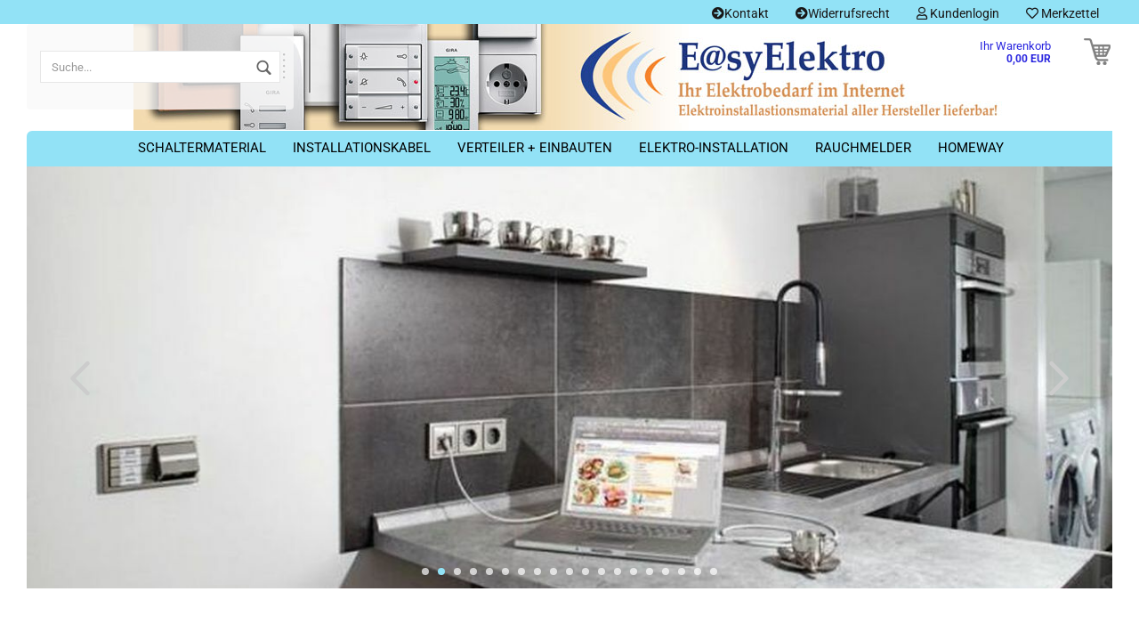

--- FILE ---
content_type: text/html; charset=utf-8
request_url: https://muv.easyelektro.de/
body_size: 10276
content:



	<!DOCTYPE html>
	<html xmlns="http://www.w3.org/1999/xhtml" dir="ltr" lang="de">
		
			<head>
				
						
					<!--
			
					=========================================================
					Shopsoftware by Gambio GmbH (c) 2005-2020 [www.gambio.de]
					=========================================================
			
					Gambio GmbH offers you highly scalable E-Commerce-Solutions and Services.
					The Shopsoftware is redistributable under the GNU General Public License (Version 2) [http://www.gnu.org/licenses/gpl-2.0.html].
					based on: E-Commerce Engine Copyright (c) 2006 xt:Commerce, created by Mario Zanier & Guido Winger and licensed under GNU/GPL.
					Information and contribution at http://www.xt-commerce.com
			
					=========================================================
					Please visit our website: www.gambio.de
					=========================================================
			
					-->
				

                

	

                    
                
	
				
					<meta name="viewport" content="width=device-width, initial-scale=1, minimum-scale=1.0, maximum-scale=1.0, user-scalable=no" />
				
	
				
					<meta http-equiv="Content-Type" content="text/html; charset=utf-8" />
		<meta name="language" content="de" />
		<meta name="google-site-verification" content="&lt;meta name=&quot;google-site-verification&quot; content=&quot;o_5ynb8d_KFznsOqvKF92YIN1OwY2pga0YlEu4N6584&quot; /&gt;" />
		<title>Easyelektro - Easyelektro</title>
		<meta name="keywords" content="keywords,kommagetrennt" />

				

								
									

				
					<base href="https://muv.easyelektro.de/" />
				
	
				
											
							<link rel="shortcut icon" href="https://muv.easyelektro.de/images/logos/favicon.ico" type="image/x-icon" />
						
									
	
				
									
	
				
											
							<link id="main-css" type="text/css" rel="stylesheet" href="templates/Honeygrid/main.min.css?bust=1768898980" />
						
									
	
				
					<meta name="robots" content="index,follow" />
		<link rel="canonical" href="https://muv.easyelektro.de/" />
		<meta property="og:url" content="https://muv.easyelektro.de/">
		<script src="https://cdn.gambiohub.com/sdk/1.2.0/dist/bundle.js"></script><script>var payPalText = {"ecsNote":"Bitte w\u00e4hlen Sie ihre gew\u00fcnschte PayPal-Zahlungsweise.","paypalUnavailable":"PayPal steht f\u00fcr diese Transaktion im Moment nicht zur Verf\u00fcgung.","errorContinue":"weiter","continueToPayPal":"Weiter mit","errorCheckData":"Es ist ein Fehler aufgetreten. Bitte \u00fcberpr\u00fcfen Sie Ihre Eingaben."};var payPalButtonSettings = {"env":"live","commit":false,"style":{"label":"checkout","shape":"rect","color":"gold","layout":"vertical","tagline":false},"locale":"","fundingCardAllowed":true,"fundingELVAllowed":true,"fundingCreditAllowed":false,"createPaymentUrl":"https:\/\/muv.easyelektro.de\/shop.php?do=PayPalHub\/CreatePayment&initiator=ecs","authorizedPaymentUrl":"https:\/\/muv.easyelektro.de\/shop.php?do=PayPalHub\/AuthorizedPayment&initiator=ecs","checkoutUrl":"https:\/\/muv.easyelektro.de\/shop.php?do=PayPalHub\/RedirectGuest","useVault":false,"jssrc":"https:\/\/www.paypal.com\/sdk\/js?client-id=AVEjCpwSc-e9jOY8dHKoTUckaKtPo0shiwe_T2rKtxp30K4TYGRopYjsUS6Qmkj6bILd7Nt72pbMWCXe&commit=false&intent=capture&components=buttons%2Cmarks%2Cmessages%2Cfunding-eligibility%2Cgooglepay%2Capplepay%2Ccard-fields&integration-date=2021-11-25&enable-funding=paylater&merchant-id=SAEZMQ9XQA7BG&currency=EUR","partnerAttributionId":"GambioGmbH_Cart_Hub_PPXO","createOrderUrl":"https:\/\/muv.easyelektro.de\/shop.php?do=PayPalHub\/CreateOrder&initiator=ecs","getOrderUrl":"https:\/\/muv.easyelektro.de\/shop.php?do=PayPalHub\/GetOrder","approvedOrderUrl":"https:\/\/muv.easyelektro.de\/shop.php?do=PayPalHub\/ApprovedOrder&initiator=ecs","paymentApproved":false,"developmentMode":false,"cartAmount":0};var jsShoppingCart = {"languageCode":"de","verifySca":"https:\/\/muv.easyelektro.de\/shop.php?do=PayPalHub\/VerifySca","totalAmount":"0.00","currency":"EUR","env":"live","commit":false,"style":{"label":"checkout","shape":"rect","color":"gold","layout":"vertical","tagline":false},"locale":"","fundingCardAllowed":true,"fundingELVAllowed":true,"fundingCreditAllowed":false,"createPaymentUrl":"https:\/\/muv.easyelektro.de\/shop.php?do=PayPalHub\/CreatePayment&initiator=ecs","authorizedPaymentUrl":"https:\/\/muv.easyelektro.de\/shop.php?do=PayPalHub\/AuthorizedPayment&initiator=ecs","checkoutUrl":"https:\/\/muv.easyelektro.de\/shop.php?do=PayPalHub\/RedirectGuest","useVault":false,"jssrc":"https:\/\/www.paypal.com\/sdk\/js?client-id=AVEjCpwSc-e9jOY8dHKoTUckaKtPo0shiwe_T2rKtxp30K4TYGRopYjsUS6Qmkj6bILd7Nt72pbMWCXe&commit=false&intent=capture&components=buttons%2Cmarks%2Cmessages%2Cfunding-eligibility%2Cgooglepay%2Capplepay%2Ccard-fields&integration-date=2021-11-25&enable-funding=paylater&merchant-id=SAEZMQ9XQA7BG&currency=EUR","partnerAttributionId":"GambioGmbH_Cart_Hub_PPXO","createOrderUrl":"https:\/\/muv.easyelektro.de\/shop.php?do=PayPalHub\/CreateOrder&initiator=ecs","getOrderUrl":"https:\/\/muv.easyelektro.de\/shop.php?do=PayPalHub\/GetOrder","approvedOrderUrl":"https:\/\/muv.easyelektro.de\/shop.php?do=PayPalHub\/ApprovedOrder&initiator=ecs","paymentApproved":false,"developmentMode":false,"cartAmount":0};var payPalBannerSettings = {};</script><script id="paypalconsent" type="application/json">{"purpose_id":null}</script><script src="GXModules/Gambio/Hub/Shop/Javascript/PayPalLoader-bust_1761228210.js" async></script><link rel="stylesheet" href="https://cdn.gambiohub.com/sdk/1.2.0/dist/css/gambio_hub.css">
				
	
				
									
				
				
									
			
			</head>
		
		
			<body class="page-index page-index-type-gm_boosted_category"
				  data-gambio-namespace="https://muv.easyelektro.de/templates/Honeygrid/assets/javascript/engine"
				  data-jse-namespace="https://muv.easyelektro.de/JSEngine/build"
				  data-gambio-controller="initialize"
				  data-gambio-widget="input_number responsive_image_loader transitions header image_maps modal history dropdown core_workarounds anchor"
				  data-input_number-separator=","
					>
		
				
					
				
		




	


	
	
<!--<div id ="styleswitcher">
	<div id="inset">
		<div id="coloroptions">
			<ul>
			<li class="day"><a title="Tag" href="#" onclick="setActiveStyleSheet('day'); return false;">Day</a></li>
			<li class="night"><a title="Nachts" href="#" onclick="setActiveStyleSheet('night'); return false;">night</a></li>
			</ul>
		</div>
	</div>
</div>-->

		<div id="outer-wrapper" >
			
				<header id="header" class="navbar">
					
					
																													
																
						





	<div id="topbar-container">
								
		
					
		
		
			<div class="navbar-topbar">
				
					<nav data-gambio-widget="menu link_crypter" data-menu-switch-element-position="false" data-menu-events='{"desktop": ["click"], "mobile": ["click"]}' data-menu-ignore-class="dropdown-menu">
						<ul class="nav navbar-nav navbar-right">

															
									<li class="navbar-topbar-item hidden-xs">
										<a title="Kontakt" href="https://muv.easyelektro.de/info/mein-kontakt.html"
																							target="_top"
												><span class="fa fa-arrow-circle-right visble-xs-block"></span>Kontakt</a>
									</li>
								
															
									<li class="navbar-topbar-item hidden-xs">
										<a title="Widerrufsrecht" href="https://muv.easyelektro.de/info/Widerrufsrecht-und-Widerrufsformular.html"
																							target="_top"
												><span class="fa fa-arrow-circle-right visble-xs-block"></span>Widerrufsrecht</a>
									</li>
								
														
							
															
							
							
															
							
							
															

							
															

							
															

														
							
																	
										<li class="dropdown navbar-topbar-item first">
											<a title="Anmeldung" href="/#" class="dropdown-toggle" data-toggle-hover="dropdown"><span class="fa fa-user-o"></span>&nbsp;Kundenlogin</a>
											




	<ul class="dropdown-menu dropdown-menu-login arrow-top">
		
			<li class="arrow"></li>
		
		
		
			<li class="dropdown-header hidden-xs">Kundenlogin</li>
		
		
		
			<li>
				<form action="https://muv.easyelektro.de/login.php?action=process" method="post" class="form-horizontal">
					<input type="hidden" name="return_url" value="https://muv.easyelektro.de/">
					<input type="hidden" name="return_url_hash" value="c8ffbd2613258a068c105ef7b078e8007a627ebfe4b0b64743812bd46d0f0ecf">
					
						<div class="form-group">
							<input autocomplete="username" type="email" id="box-login-dropdown-login-username" class="form-control" placeholder="E-Mail" name="email_address" />
						</div>
					
					
						<div class="form-group">
							<input autocomplete="current-password" type="password" id="box-login-dropdown-login-password" class="form-control" placeholder="Passwort" name="password" />
						</div>
					
					
						<div class="dropdown-footer row">
							
	
								
									<input type="submit" class="btn btn-primary btn-block" value="Anmelden" />
								
								<ul>
									
										<li>
											<a title="Konto erstellen" href="https://muv.easyelektro.de/shop.php?do=CreateRegistree">
												Konto erstellen
											</a>
										</li>
									
									
										<li>
											<a title="Passwort vergessen?" href="https://muv.easyelektro.de/password_double_opt.php">
												Passwort vergessen?
											</a>
										</li>
									
								</ul>
							
	

	
						</div>
					
				</form>
			</li>
		
	</ul>


										</li>
									
															

							
																	
										<li class="navbar-topbar-item">
											<a href="https://muv.easyelektro.de/wish_list.php" title="Merkzettel anzeigen"><span class="fa fa-heart-o"></span>&nbsp;Merkzettel</a>
										</li>
									
															

															
									<li class="navbar-topbar-item visible-xs">
										<a title="Kontakt" href="https://muv.easyelektro.de/info/mein-kontakt.html"
																							target="_top"
												><span class="fa fa-arrow-circle-right"></span>&nbsp;Kontakt</a>
									</li>
								
															
									<li class="navbar-topbar-item visible-xs">
										<a title="Widerrufsrecht" href="https://muv.easyelektro.de/info/Widerrufsrecht-und-Widerrufsformular.html"
																							target="_top"
												><span class="fa fa-arrow-circle-right"></span>&nbsp;Widerrufsrecht</a>
									</li>
								
							
						</ul>
					</nav>
				
			</div>
		
	</div>


					
			
					
						<div class="inside">
				
							<div class="row">
					
								
																																									
									<div class="navbar-header" data-gambio-widget="mobile_menu">
																				
											
	
	
			
	
		<button type="button" class="navbar-toggle" data-mobile_menu-target="#categories .navbar-collapse"
		        data-mobile_menu-body-class="categories-open" data-mobile_menu-toggle-content-visibility>
			<i class="gm-menu"></i>
		</button>
	
	
	
		<button type="button" class="navbar-toggle cart-icon" data-mobile_menu-location="shopping_cart.php">
			<i class="gm-cart-basket"></i>
			<span class="cart-products-count hidden">
				0
			</span>
		</button>
	
	
			
			<button type="button" class="navbar-toggle" data-mobile_menu-target=".navbar-search" data-mobile_menu-body-class="search-open"
					data-mobile_menu-toggle-content-visibility>
				<i class="gm-search"></i>
			</button>
		
	
										
									</div>
								
								
								
																			






	<div class="navbar-search collapse">
		
		
						<p class="navbar-search-header dropdown-header">Suche</p>
		
		
		
			<form action="advanced_search_result.php" method="get" data-gambio-widget="live_search">
		
				<div class="navbar-search-input-group input-group">
					<div class="navbar-search-input-group-btn input-group-btn custom-dropdown" data-dropdown-trigger-change="false" data-dropdown-trigger-no-change="false">
						
						
							<button type="button" class="btn btn-default dropdown-toggle" data-toggle="dropdown" aria-haspopup="true" aria-expanded="false">
								<span class="dropdown-name">Alle</span> <span class="caret"></span>
							</button>
						
						
						
															
									<ul class="dropdown-menu">
																				
												<li><a href="#" data-rel="0">Alle</a></li>
											
																							
													<li><a href="#" data-rel="22">Schaltermaterial</a></li>
												
																							
													<li><a href="#" data-rel="2">Installationskabel</a></li>
												
																							
													<li><a href="#" data-rel="5">Verteiler + Einbauten</a></li>
												
																							
													<li><a href="#" data-rel="6">Elektro-Installation</a></li>
												
																							
													<li><a href="#" data-rel="43">Rauchmelder</a></li>
												
																							
													<li><a href="#" data-rel="34">Homeway</a></li>
												
																														</ul>
								
													
						
						
															
									<select name="categories_id">
										<option value="0">Alle</option>
																																	
													<option value="22">Schaltermaterial</option>
												
																							
													<option value="2">Installationskabel</option>
												
																							
													<option value="5">Verteiler + Einbauten</option>
												
																							
													<option value="6">Elektro-Installation</option>
												
																							
													<option value="43">Rauchmelder</option>
												
																							
													<option value="34">Homeway</option>
												
																														</select>
								
													
						
					</div>

					
					<button type="submit" class="gm-search form-control-feedback"></button>
					

					<input type="text" name="keywords" placeholder="Suche..." class="form-control search-input" autocomplete="off" />
					
				</div>
		
				
									<input type="hidden" value="1" name="inc_subcat" />
								
				
					<div class="navbar-search-footer visible-xs-block">
						
							<button class="btn btn-primary btn-block" type="submit">
								Suche...
							</button>
						
						
							<a href="advanced_search.php" class="btn btn-default btn-block" title="Erweiterte Suche">
								Erweiterte Suche
							</a>
						
					</div>
				
				
				<div class="search-result-container"></div>
		
			</form>
		
	</div>


																	
							
								
																	
							
								
																			
																						


	<nav id="cart-container" class="navbar-cart" data-gambio-widget="menu cart_dropdown" data-menu-switch-element-position="false">
		
			<ul class="cart-container-inner">
				
					<li>
						<a href="https://muv.easyelektro.de/shopping_cart.php" class="dropdown-toggle">
							
								<i class="gm-cart-basket"></i>
								<span class="cart">
									Ihr Warenkorb<br />
									<span class="products">
										0,00 EUR
									</span>
								</span>
							
							
																	<span class="cart-products-count hidden">
										
									</span>
															
						</a>
						
						



	<ul class="dropdown-menu arrow-top cart-dropdown cart-empty">
		
			<li class="arrow"></li>
		
	
		
					
	
		
			<li class="cart-dropdown-inside">
		
				
									
				
									
						<div class="cart-empty">
							Sie haben noch keine Artikel in Ihrem Warenkorb.
						</div>
					
								
			</li>
		
	</ul>

					</li>
				
			</ul>
		
	</nav>

										
																	
				
							</div>
							
						</div>
					
			
					
					
					



					
						<noscript>
							<div class="alert alert-danger noscript-notice">
								JavaScript ist in Ihrem Browser deaktiviert. Aktivieren Sie JavaScript, um alle Funktionen des Shops nutzen und alle Inhalte sehen zu können.
							</div>
						</noscript>
					
					
					
													
																


	<div id="categories">
		<div class="navbar-collapse collapse">
			
				<nav class="navbar-default navbar-categories" data-gambio-widget="menu">
					
						<ul class="level-1 nav navbar-nav">
							 
															
									<li class="dropdown level-1-child" data-id="22">
										
											<a class="dropdown-toggle" href="https://muv.easyelektro.de/schaltermaterial-45/" title="Schaltermaterial">
												
													Schaltermaterial
												
																							</a>
										
										
										
																							
													<ul data-level="2" class="level-2 dropdown-menu dropdown-menu-child">
														
															<li class="enter-category hidden-sm hidden-md hidden-lg show-more">
																
																	<a class="dropdown-toggle" href="https://muv.easyelektro.de/schaltermaterial-45/" title="Schaltermaterial">
																		
																			Schaltermaterial anzeigen
																		
																	</a>
																
															</li>
														
														
																																																																																																																																																																																																																																																																																																																																																																																																			
																													
																															
																	<li class="level-2-child">
																		<a href="https://muv.easyelektro.de/schaltermaterial-45/category-23/" title="Gira">
																			Gira
																		</a>
																																			</li>
																
																															
																	<li class="level-2-child">
																		<a href="https://muv.easyelektro.de/schaltermaterial-45/category-27/" title="Busch und Jaeger">
																			Busch und Jaeger
																		</a>
																																			</li>
																
																															
																	<li class="level-2-child">
																		<a href="https://muv.easyelektro.de/schaltermaterial-45/category-25/" title="Berker">
																			Berker
																		</a>
																																			</li>
																
																															
																	<li class="level-2-child">
																		<a href="https://muv.easyelektro.de/schaltermaterial-45/category-24/" title="Jung">
																			Jung
																		</a>
																																			</li>
																
																															
																	<li class="level-2-child">
																		<a href="https://muv.easyelektro.de/schaltermaterial-45/category-26/" title="Merten">
																			Merten
																		</a>
																																			</li>
																
																															
																	<li class="level-2-child">
																		<a href="https://muv.easyelektro.de/schaltermaterial-45/kommunikations-dosen/" title="Kommunikations-Dosen">
																			Kommunikations-Dosen
																		</a>
																																			</li>
																
																													
																												
														
															<li class="enter-category hidden-more hidden-xs">
																<a class="dropdown-toggle col-xs-6"
																   href="https://muv.easyelektro.de/schaltermaterial-45/"
																   title="Schaltermaterial">Schaltermaterial anzeigen</a>
							
																<span class="close-menu-container col-xs-6">
																	<span class="close-flyout">
																		<i class="fa fa-close"></i>
																	</span>
																</span>
															</li>
														
													
													</ul>
												
																					
										
									</li>
								
															
									<li class="dropdown level-1-child" data-id="2">
										
											<a class="dropdown-toggle" href="https://muv.easyelektro.de/installationskabel/" title="Installationskabel">
												
													Installationskabel
												
																							</a>
										
										
										
																							
													<ul data-level="2" class="level-2 dropdown-menu dropdown-menu-child">
														
															<li class="enter-category hidden-sm hidden-md hidden-lg show-more">
																
																	<a class="dropdown-toggle" href="https://muv.easyelektro.de/installationskabel/" title="Installationskabel">
																		
																			Installationskabel anzeigen
																		
																	</a>
																
															</li>
														
														
																																																																																																																																																																																																																																																																																																																																																																																																																																																																																																																																																																																																																																																																																																																																																																											
																													
																															
																	<li class="level-2-child">
																		<a href="https://muv.easyelektro.de/installationskabel/innenkabel/" title="Innenkabel NYM">
																			Innenkabel NYM
																		</a>
																																			</li>
																
																															
																	<li class="level-2-child">
																		<a href="https://muv.easyelektro.de/installationskabel/innenkabel-17/" title="Erdkabel NYY">
																			Erdkabel NYY
																		</a>
																																			</li>
																
																															
																	<li class="level-2-child">
																		<a href="https://muv.easyelektro.de/installationskabel/innenkabel-19/" title="Telefonkabel YSTY">
																			Telefonkabel YSTY
																		</a>
																																			</li>
																
																															
																	<li class="level-2-child">
																		<a href="https://muv.easyelektro.de/installationskabel/telefonkabel-a-2y/" title="Telefonkabel A-2Y">
																			Telefonkabel A-2Y
																		</a>
																																			</li>
																
																															
																	<li class="level-2-child">
																		<a href="https://muv.easyelektro.de/installationskabel/einzelader/" title="Einzelader">
																			Einzelader
																		</a>
																																			</li>
																
																															
																	<li class="level-2-child">
																		<a href="https://muv.easyelektro.de/installationskabel/steuerkabel-20/" title="Gummikabel H07RN-F">
																			Gummikabel H07RN-F
																		</a>
																																			</li>
																
																															
																	<li class="level-2-child">
																		<a href="https://muv.easyelektro.de/installationskabel/steuerkabel/" title="Steuerkabel">
																			Steuerkabel
																		</a>
																																			</li>
																
																															
																	<li class="level-2-child">
																		<a href="https://muv.easyelektro.de/installationskabel/datenkabel/" title="Datenkabel">
																			Datenkabel
																		</a>
																																			</li>
																
																															
																	<li class="level-2-child">
																		<a href="https://muv.easyelektro.de/installationskabel/niedervoltkabel/" title="Niedervoltkabel">
																			Niedervoltkabel
																		</a>
																																			</li>
																
																															
																	<li class="level-2-child">
																		<a href="https://muv.easyelektro.de/installationskabel/innenkabel-18/" title="Lautsprecherkabel">
																			Lautsprecherkabel
																		</a>
																																			</li>
																
																															
																	<li class="level-2-child">
																		<a href="https://muv.easyelektro.de/installationskabel/pvc-kabel-h05vv-f/" title="PVC Kabel H05VV-F">
																			PVC Kabel H05VV-F
																		</a>
																																			</li>
																
																															
																	<li class="level-2-child">
																		<a href="https://muv.easyelektro.de/installationskabel/sihf-j-silikonkabel/" title="SIHF-J Silikonkabel">
																			SIHF-J Silikonkabel
																		</a>
																																			</li>
																
																													
																												
														
															<li class="enter-category hidden-more hidden-xs">
																<a class="dropdown-toggle col-xs-6"
																   href="https://muv.easyelektro.de/installationskabel/"
																   title="Installationskabel">Installationskabel anzeigen</a>
							
																<span class="close-menu-container col-xs-6">
																	<span class="close-flyout">
																		<i class="fa fa-close"></i>
																	</span>
																</span>
															</li>
														
													
													</ul>
												
																					
										
									</li>
								
															
									<li class="dropdown level-1-child" data-id="5">
										
											<a class="dropdown-toggle" href="https://muv.easyelektro.de/elektroverteiler-einbauten/" title="Verteiler + Einbauten">
												
													Verteiler + Einbauten
												
																							</a>
										
										
										
																							
													<ul data-level="2" class="level-2 dropdown-menu dropdown-menu-child">
														
															<li class="enter-category hidden-sm hidden-md hidden-lg show-more">
																
																	<a class="dropdown-toggle" href="https://muv.easyelektro.de/elektroverteiler-einbauten/" title="Verteiler + Einbauten">
																		
																			Verteiler + Einbauten anzeigen
																		
																	</a>
																
															</li>
														
														
																																																																																																																																																																																																																																																																																																																																																																																																																																																																																																																																																																																																																																																			
																													
																															
																	<li class="level-2-child">
																		<a href="https://muv.easyelektro.de/elektroverteiler-einbauten/hager/" title="Hager">
																			Hager
																		</a>
																																			</li>
																
																															
																	<li class="level-2-child">
																		<a href="https://muv.easyelektro.de/elektroverteiler-einbauten/hager-29/" title="Eaton-Moeller">
																			Eaton-Moeller
																		</a>
																																			</li>
																
																															
																	<li class="level-2-child">
																		<a href="https://muv.easyelektro.de/elektroverteiler-einbauten/hager-30/" title="ABB">
																			ABB
																		</a>
																																			</li>
																
																															
																	<li class="level-2-child">
																		<a href="https://muv.easyelektro.de/elektroverteiler-einbauten/siemens/" title="Siemens">
																			Siemens
																		</a>
																																			</li>
																
																															
																	<li class="level-2-child">
																		<a href="https://muv.easyelektro.de/elektroverteiler-einbauten/eltako/" title="Eltako">
																			Eltako
																		</a>
																																			</li>
																
																															
																	<li class="level-2-child">
																		<a href="https://muv.easyelektro.de/elektroverteiler-einbauten/eberle/" title="Eberle">
																			Eberle
																		</a>
																																			</li>
																
																															
																	<li class="level-2-child">
																		<a href="https://muv.easyelektro.de/elektroverteiler-einbauten/hensel/" title="Hensel">
																			Hensel
																		</a>
																																			</li>
																
																															
																	<li class="level-2-child">
																		<a href="https://muv.easyelektro.de/elektroverteiler-einbauten/spelsberg-987/" title="Spelsberg">
																			Spelsberg
																		</a>
																																			</li>
																
																															
																	<li class="level-2-child">
																		<a href="https://muv.easyelektro.de/elektroverteiler-einbauten/pollmann/" title="Pollmann">
																			Pollmann
																		</a>
																																			</li>
																
																															
																	<li class="level-2-child">
																		<a href="https://muv.easyelektro.de/elektroverteiler-einbauten/mersen/" title="Mersen">
																			Mersen
																		</a>
																																			</li>
																
																													
																												
														
															<li class="enter-category hidden-more hidden-xs">
																<a class="dropdown-toggle col-xs-6"
																   href="https://muv.easyelektro.de/elektroverteiler-einbauten/"
																   title="Verteiler + Einbauten">Verteiler + Einbauten anzeigen</a>
							
																<span class="close-menu-container col-xs-6">
																	<span class="close-flyout">
																		<i class="fa fa-close"></i>
																	</span>
																</span>
															</li>
														
													
													</ul>
												
																					
										
									</li>
								
															
									<li class="dropdown level-1-child" data-id="6">
										
											<a class="dropdown-toggle" href="https://muv.easyelektro.de/elektro-installation/" title="Elektro-Installation">
												
													Elektro-Installation
												
																							</a>
										
										
										
																							
													<ul data-level="2" class="level-2 dropdown-menu dropdown-menu-child">
														
															<li class="enter-category hidden-sm hidden-md hidden-lg show-more">
																
																	<a class="dropdown-toggle" href="https://muv.easyelektro.de/elektro-installation/" title="Elektro-Installation">
																		
																			Elektro-Installation anzeigen
																		
																	</a>
																
															</li>
														
														
																																																																																																																																																																																																																																																																																																																																																																																																																																																																																																																																																																																																																																																																																																															
																													
																															
																	<li class="level-2-child">
																		<a href="https://muv.easyelektro.de/elektro-installation/wago-klemmen/" title="Wago-Klemmen">
																			Wago-Klemmen
																		</a>
																																			</li>
																
																															
																	<li class="level-2-child">
																		<a href="https://muv.easyelektro.de/elektro-installation/obo-bettermann/" title="OBO Bettermann">
																			OBO Bettermann
																		</a>
																																			</li>
																
																															
																	<li class="level-2-child">
																		<a href="https://muv.easyelektro.de/elektro-installation/kaiser/" title="Kaiser">
																			Kaiser
																		</a>
																																			</li>
																
																															
																	<li class="level-2-child">
																		<a href="https://muv.easyelektro.de/elektro-installation/spelsberg/" title="Spelsberg">
																			Spelsberg
																		</a>
																																			</li>
																
																															
																	<li class="level-2-child">
																		<a href="https://muv.easyelektro.de/elektro-installation/wisi-31/" title="Fraenkische Rohre">
																			Fraenkische Rohre
																		</a>
																																			</li>
																
																															
																	<li class="level-2-child">
																		<a href="https://muv.easyelektro.de/elektro-installation/3m-isolierband/" title="3M Isolierband">
																			3M Isolierband
																		</a>
																																			</li>
																
																															
																	<li class="level-2-child">
																		<a href="https://muv.easyelektro.de/elektro-installation/klauke/" title="Klauke">
																			Klauke
																		</a>
																																			</li>
																
																															
																	<li class="level-2-child">
																		<a href="https://muv.easyelektro.de/elektro-installation/bals-walther-cee/" title="Bals / Walther CEE">
																			Bals / Walther CEE
																		</a>
																																			</li>
																
																															
																	<li class="level-2-child">
																		<a href="https://muv.easyelektro.de/elektro-installation/bachmann-abl/" title="Bachmann / ABL">
																			Bachmann / ABL
																		</a>
																																			</li>
																
																															
																	<li class="level-2-child">
																		<a href="https://muv.easyelektro.de/elektro-installation/cimco-cellpack/" title="Cimco / Cellpack">
																			Cimco / Cellpack
																		</a>
																																			</li>
																
																															
																	<li class="level-2-child">
																		<a href="https://muv.easyelektro.de/elektro-installation/kleinhuis-klemmen/" title="Kleinhuis Klemmen">
																			Kleinhuis Klemmen
																		</a>
																																			</li>
																
																													
																												
														
															<li class="enter-category hidden-more hidden-xs">
																<a class="dropdown-toggle col-xs-6"
																   href="https://muv.easyelektro.de/elektro-installation/"
																   title="Elektro-Installation">Elektro-Installation anzeigen</a>
							
																<span class="close-menu-container col-xs-6">
																	<span class="close-flyout">
																		<i class="fa fa-close"></i>
																	</span>
																</span>
															</li>
														
													
													</ul>
												
																					
										
									</li>
								
															
									<li class="dropdown level-1-child" data-id="43">
										
											<a class="dropdown-toggle" href="https://muv.easyelektro.de/netzwerktechnik-43/" title="Rauchmelder">
												
													Rauchmelder
												
																							</a>
										
										
										
																							
													<ul data-level="2" class="level-2 dropdown-menu dropdown-menu-child">
														
															<li class="enter-category hidden-sm hidden-md hidden-lg show-more">
																
																	<a class="dropdown-toggle" href="https://muv.easyelektro.de/netzwerktechnik-43/" title="Rauchmelder">
																		
																			Rauchmelder anzeigen
																		
																	</a>
																
															</li>
														
														
																																																																																																																																																																																																																																																																											
																													
																															
																	<li class="level-2-child">
																		<a href="https://muv.easyelektro.de/netzwerktechnik-43/ei-electronics/" title="">
																			
																		</a>
																																			</li>
																
																															
																	<li class="level-2-child">
																		<a href="https://muv.easyelektro.de/netzwerktechnik-43/gira-76/" title="Gira">
																			Gira
																		</a>
																																			</li>
																
																															
																	<li class="level-2-child">
																		<a href="https://muv.easyelektro.de/netzwerktechnik-43/busch-und-jaeger-326/" title="Busch und Jaeger">
																			Busch und Jaeger
																		</a>
																																			</li>
																
																															
																	<li class="level-2-child">
																		<a href="https://muv.easyelektro.de/netzwerktechnik-43/jung-433/" title="Jung">
																			Jung
																		</a>
																																			</li>
																
																													
																												
														
															<li class="enter-category hidden-more hidden-xs">
																<a class="dropdown-toggle col-xs-6"
																   href="https://muv.easyelektro.de/netzwerktechnik-43/"
																   title="Rauchmelder">Rauchmelder anzeigen</a>
							
																<span class="close-menu-container col-xs-6">
																	<span class="close-flyout">
																		<i class="fa fa-close"></i>
																	</span>
																</span>
															</li>
														
													
													</ul>
												
																					
										
									</li>
								
															
									<li class="dropdown level-1-child" data-id="34">
										
											<a class="dropdown-toggle" href="https://muv.easyelektro.de/homeway/" title="Homeway">
												
													Homeway
												
																							</a>
										
										
										
																							
													<ul data-level="2" class="level-2 dropdown-menu dropdown-menu-child">
														
															<li class="enter-category hidden-sm hidden-md hidden-lg show-more">
																
																	<a class="dropdown-toggle" href="https://muv.easyelektro.de/homeway/" title="Homeway">
																		
																			Homeway anzeigen
																		
																	</a>
																
															</li>
														
														
																																																																																																																																																																																																																																																																																																																																																																																																																																																																																																																											
																													
																															
																	<li class="level-2-child">
																		<a href="https://muv.easyelektro.de/homeway/twiga/" title="TWIGA">
																			TWIGA
																		</a>
																																			</li>
																
																															
																	<li class="level-2-child">
																		<a href="https://muv.easyelektro.de/homeway/classic/" title="Classic">
																			Classic
																		</a>
																																			</li>
																
																															
																	<li class="level-2-child">
																		<a href="https://muv.easyelektro.de/homeway/one/" title="ONE">
																			ONE
																		</a>
																																			</li>
																
																															
																	<li class="level-2-child">
																		<a href="https://muv.easyelektro.de/homeway/patchkabel/" title="Patchkabel">
																			Patchkabel
																		</a>
																																			</li>
																
																															
																	<li class="level-2-child">
																		<a href="https://muv.easyelektro.de/homeway/tv-module/" title="TV-Module">
																			TV-Module
																		</a>
																																			</li>
																
																															
																	<li class="level-2-child">
																		<a href="https://muv.easyelektro.de/homeway/abdeckungen-1234/" title="Abdeckungen">
																			Abdeckungen
																		</a>
																																			</li>
																
																															
																	<li class="level-2-child">
																		<a href="https://muv.easyelektro.de/homeway/verlegekabel/" title="Verlegekabel">
																			Verlegekabel
																		</a>
																																			</li>
																
																															
																	<li class="level-2-child">
																		<a href="https://muv.easyelektro.de/homeway/verteilfelder-wlan/" title="Verteilfelder / WLAN">
																			Verteilfelder / WLAN
																		</a>
																																			</li>
																
																													
																												
														
															<li class="enter-category hidden-more hidden-xs">
																<a class="dropdown-toggle col-xs-6"
																   href="https://muv.easyelektro.de/homeway/"
																   title="Homeway">Homeway anzeigen</a>
							
																<span class="close-menu-container col-xs-6">
																	<span class="close-flyout">
																		<i class="fa fa-close"></i>
																	</span>
																</span>
															</li>
														
													
													</ul>
												
																					
										
									</li>
								
														
							
							
							
								<li class="dropdown dropdown-more" style="display: none">
									<a class="dropdown-toggle" href="#" title="">
										Weitere
									</a>
									<ul class="level-2 dropdown-menu ignore-menu"></ul>
								</li>
							
			
						</ul>
					
				</nav>
			
		</div>
	</div>

							
											
			
				</header>
			
		
			
				
			
			<div id="stage" data-gambio-widget="slider_flyover">
				<div id="slider"
				     data-gambio-widget="slider_responsive"
				     data-slider_responsive-source="#json-serialized-slider"
				     data-slider_responsive-effect="fade"
				     data-slider_responsive-speed="600">
					
	<div class="swiper-container" data-gambio-widget="swiper" data-swiper-disable-translucence-fix="true" data-swiper-breakpoints='[{"breakpoint": 100, "usePreviewBullets": true, "slidesPerView": 1}]' data-swiper-slider-options='{"effect": "fade", "speed": 600, "nextButton": ".js-teaser-slider-next", "prevButton": ".js-teaser-slider-prev", "autoplay": }'>
		<div class="swiper-wrapper">
					</div>
		<div class="swiper-pagination"></div>
		<div class="js-teaser-slider-prev swiper-button-prev"></div>
		<div class="js-teaser-slider-next swiper-button-next"></div>
	</div>
	
				
	<script type="application/json" id="json-serialized-slider">{
    "id": 3,
    "name": "Easy1",
    "speed": 1.5,
    "showOnStartPage": true,
    "slides": [
        {
            "id": 23,
            "languageId": 2,
            "thumbnail": "",
            "title": "Neuer Slide 19",
            "altText": "",
            "url": "https://muv.easyelektro.de/schaltermaterial-45/category-27/axent-rahmen/",
            "urlTarget": "_self",
            "images": [
                {
                    "id": 92,
                    "languageId": 2,
                    "breakpoint": "lg",
                    "image": "Startseite-19.jpg",
                    "areas": []
                },
                {
                    "id": 91,
                    "languageId": 2,
                    "breakpoint": "md",
                    "image": "",
                    "areas": []
                },
                {
                    "id": 90,
                    "languageId": 2,
                    "breakpoint": "sm",
                    "image": "",
                    "areas": []
                },
                {
                    "id": 89,
                    "languageId": 2,
                    "breakpoint": "xs",
                    "image": "",
                    "areas": []
                }
            ],
            "sortOrder": 1
        },
        {
            "id": 3,
            "languageId": 2,
            "thumbnail": "",
            "title": "Neuer Slide 1",
            "altText": "",
            "url": "",
            "urlTarget": "_self",
            "images": [
                {
                    "id": 12,
                    "languageId": 2,
                    "breakpoint": "lg",
                    "image": "Startseite-1.jpg",
                    "areas": []
                },
                {
                    "id": 11,
                    "languageId": 2,
                    "breakpoint": "md",
                    "image": "",
                    "areas": []
                },
                {
                    "id": 10,
                    "languageId": 2,
                    "breakpoint": "sm",
                    "image": "",
                    "areas": []
                },
                {
                    "id": 9,
                    "languageId": 2,
                    "breakpoint": "xs",
                    "image": "",
                    "areas": []
                }
            ],
            "sortOrder": 2
        },
        {
            "id": 4,
            "languageId": 2,
            "thumbnail": "",
            "title": "Neuer Slide 2",
            "altText": "",
            "url": "",
            "urlTarget": "_blank",
            "images": [
                {
                    "id": 13,
                    "languageId": 2,
                    "breakpoint": "xs",
                    "image": "",
                    "areas": []
                },
                {
                    "id": 14,
                    "languageId": 2,
                    "breakpoint": "sm",
                    "image": "",
                    "areas": []
                },
                {
                    "id": 15,
                    "languageId": 2,
                    "breakpoint": "md",
                    "image": "",
                    "areas": []
                },
                {
                    "id": 16,
                    "languageId": 2,
                    "breakpoint": "lg",
                    "image": "Startseite-2.jpg",
                    "areas": []
                }
            ],
            "sortOrder": 3
        },
        {
            "id": 5,
            "languageId": 2,
            "thumbnail": "",
            "title": "Neuer Slide 3",
            "altText": "",
            "url": "",
            "urlTarget": "_blank",
            "images": [
                {
                    "id": 17,
                    "languageId": 2,
                    "breakpoint": "xs",
                    "image": "",
                    "areas": []
                },
                {
                    "id": 18,
                    "languageId": 2,
                    "breakpoint": "sm",
                    "image": "",
                    "areas": []
                },
                {
                    "id": 19,
                    "languageId": 2,
                    "breakpoint": "md",
                    "image": "",
                    "areas": []
                },
                {
                    "id": 20,
                    "languageId": 2,
                    "breakpoint": "lg",
                    "image": "Startseite-3.jpg",
                    "areas": []
                }
            ],
            "sortOrder": 4
        },
        {
            "id": 12,
            "languageId": 2,
            "thumbnail": "",
            "title": "Neuer Slide 4",
            "altText": "",
            "url": "",
            "urlTarget": "_blank",
            "images": [
                {
                    "id": 45,
                    "languageId": 2,
                    "breakpoint": "xs",
                    "image": "",
                    "areas": []
                },
                {
                    "id": 46,
                    "languageId": 2,
                    "breakpoint": "sm",
                    "image": "",
                    "areas": []
                },
                {
                    "id": 47,
                    "languageId": 2,
                    "breakpoint": "md",
                    "image": "",
                    "areas": []
                },
                {
                    "id": 48,
                    "languageId": 2,
                    "breakpoint": "lg",
                    "image": "Startseite-4.jpg",
                    "areas": []
                }
            ],
            "sortOrder": 5
        },
        {
            "id": 11,
            "languageId": 2,
            "thumbnail": "",
            "title": "Neuer Slide 5",
            "altText": "",
            "url": "",
            "urlTarget": "_blank",
            "images": [
                {
                    "id": 41,
                    "languageId": 2,
                    "breakpoint": "xs",
                    "image": "",
                    "areas": []
                },
                {
                    "id": 42,
                    "languageId": 2,
                    "breakpoint": "sm",
                    "image": "",
                    "areas": []
                },
                {
                    "id": 43,
                    "languageId": 2,
                    "breakpoint": "md",
                    "image": "",
                    "areas": []
                },
                {
                    "id": 44,
                    "languageId": 2,
                    "breakpoint": "lg",
                    "image": "Startseite-13.jpg",
                    "areas": []
                }
            ],
            "sortOrder": 6
        },
        {
            "id": 10,
            "languageId": 2,
            "thumbnail": "",
            "title": "Neuer Slide 6",
            "altText": "",
            "url": "",
            "urlTarget": "_blank",
            "images": [
                {
                    "id": 37,
                    "languageId": 2,
                    "breakpoint": "xs",
                    "image": "",
                    "areas": []
                },
                {
                    "id": 38,
                    "languageId": 2,
                    "breakpoint": "sm",
                    "image": "",
                    "areas": []
                },
                {
                    "id": 39,
                    "languageId": 2,
                    "breakpoint": "md",
                    "image": "",
                    "areas": []
                },
                {
                    "id": 40,
                    "languageId": 2,
                    "breakpoint": "lg",
                    "image": "Startseite-6.jpg",
                    "areas": []
                }
            ],
            "sortOrder": 7
        },
        {
            "id": 9,
            "languageId": 2,
            "thumbnail": "",
            "title": "Neuer Slide 7",
            "altText": "",
            "url": "",
            "urlTarget": "_blank",
            "images": [
                {
                    "id": 33,
                    "languageId": 2,
                    "breakpoint": "xs",
                    "image": "",
                    "areas": []
                },
                {
                    "id": 34,
                    "languageId": 2,
                    "breakpoint": "sm",
                    "image": "",
                    "areas": []
                },
                {
                    "id": 35,
                    "languageId": 2,
                    "breakpoint": "md",
                    "image": "",
                    "areas": []
                },
                {
                    "id": 36,
                    "languageId": 2,
                    "breakpoint": "lg",
                    "image": "Startseite-7.jpg",
                    "areas": []
                }
            ],
            "sortOrder": 8
        },
        {
            "id": 8,
            "languageId": 2,
            "thumbnail": "",
            "title": "Neuer Slide 8",
            "altText": "",
            "url": "",
            "urlTarget": "_blank",
            "images": [
                {
                    "id": 29,
                    "languageId": 2,
                    "breakpoint": "xs",
                    "image": "",
                    "areas": []
                },
                {
                    "id": 30,
                    "languageId": 2,
                    "breakpoint": "sm",
                    "image": "",
                    "areas": []
                },
                {
                    "id": 31,
                    "languageId": 2,
                    "breakpoint": "md",
                    "image": "",
                    "areas": []
                },
                {
                    "id": 32,
                    "languageId": 2,
                    "breakpoint": "lg",
                    "image": "Startseite-8.jpg",
                    "areas": []
                }
            ],
            "sortOrder": 9
        },
        {
            "id": 7,
            "languageId": 2,
            "thumbnail": "",
            "title": "Neuer Slide 9",
            "altText": "",
            "url": "",
            "urlTarget": "_blank",
            "images": [
                {
                    "id": 25,
                    "languageId": 2,
                    "breakpoint": "xs",
                    "image": "",
                    "areas": []
                },
                {
                    "id": 26,
                    "languageId": 2,
                    "breakpoint": "sm",
                    "image": "",
                    "areas": []
                },
                {
                    "id": 27,
                    "languageId": 2,
                    "breakpoint": "md",
                    "image": "",
                    "areas": []
                },
                {
                    "id": 28,
                    "languageId": 2,
                    "breakpoint": "lg",
                    "image": "Startseite-9.jpg",
                    "areas": []
                }
            ],
            "sortOrder": 10
        },
        {
            "id": 6,
            "languageId": 2,
            "thumbnail": "",
            "title": "Neuer Slide 10",
            "altText": "",
            "url": "",
            "urlTarget": "_blank",
            "images": [
                {
                    "id": 21,
                    "languageId": 2,
                    "breakpoint": "xs",
                    "image": "",
                    "areas": []
                },
                {
                    "id": 22,
                    "languageId": 2,
                    "breakpoint": "sm",
                    "image": "",
                    "areas": []
                },
                {
                    "id": 23,
                    "languageId": 2,
                    "breakpoint": "md",
                    "image": "",
                    "areas": []
                },
                {
                    "id": 24,
                    "languageId": 2,
                    "breakpoint": "lg",
                    "image": "Startseite-10.jpg",
                    "areas": []
                }
            ],
            "sortOrder": 11
        },
        {
            "id": 16,
            "languageId": 2,
            "thumbnail": "",
            "title": "Neuer Slide 11",
            "altText": "",
            "url": "",
            "urlTarget": "_blank",
            "images": [
                {
                    "id": 61,
                    "languageId": 2,
                    "breakpoint": "xs",
                    "image": "",
                    "areas": []
                },
                {
                    "id": 62,
                    "languageId": 2,
                    "breakpoint": "sm",
                    "image": "",
                    "areas": []
                },
                {
                    "id": 63,
                    "languageId": 2,
                    "breakpoint": "md",
                    "image": "",
                    "areas": []
                },
                {
                    "id": 64,
                    "languageId": 2,
                    "breakpoint": "lg",
                    "image": "Startseite-11.jpg",
                    "areas": []
                }
            ],
            "sortOrder": 12
        },
        {
            "id": 15,
            "languageId": 2,
            "thumbnail": "",
            "title": "Neuer Slide 12",
            "altText": "",
            "url": "",
            "urlTarget": "_blank",
            "images": [
                {
                    "id": 57,
                    "languageId": 2,
                    "breakpoint": "xs",
                    "image": "",
                    "areas": []
                },
                {
                    "id": 58,
                    "languageId": 2,
                    "breakpoint": "sm",
                    "image": "",
                    "areas": []
                },
                {
                    "id": 59,
                    "languageId": 2,
                    "breakpoint": "md",
                    "image": "",
                    "areas": []
                },
                {
                    "id": 60,
                    "languageId": 2,
                    "breakpoint": "lg",
                    "image": "Startseite-12.jpg",
                    "areas": []
                }
            ],
            "sortOrder": 13
        },
        {
            "id": 14,
            "languageId": 2,
            "thumbnail": "",
            "title": "Neuer Slide 13",
            "altText": "",
            "url": "https://muv.easyelektro.de/schaltermaterial-45/category-27/radio-idock/",
            "urlTarget": "_self",
            "images": [
                {
                    "id": 53,
                    "languageId": 2,
                    "breakpoint": "xs",
                    "image": "",
                    "areas": []
                },
                {
                    "id": 54,
                    "languageId": 2,
                    "breakpoint": "sm",
                    "image": "",
                    "areas": []
                },
                {
                    "id": 55,
                    "languageId": 2,
                    "breakpoint": "md",
                    "image": "",
                    "areas": []
                },
                {
                    "id": 56,
                    "languageId": 2,
                    "breakpoint": "lg",
                    "image": "Startseite-5.jpg",
                    "areas": []
                }
            ],
            "sortOrder": 14
        },
        {
            "id": 13,
            "languageId": 2,
            "thumbnail": "",
            "title": "Neuer Slide 14",
            "altText": "",
            "url": "",
            "urlTarget": "_blank",
            "images": [
                {
                    "id": 49,
                    "languageId": 2,
                    "breakpoint": "xs",
                    "image": "",
                    "areas": []
                },
                {
                    "id": 50,
                    "languageId": 2,
                    "breakpoint": "sm",
                    "image": "",
                    "areas": []
                },
                {
                    "id": 51,
                    "languageId": 2,
                    "breakpoint": "md",
                    "image": "",
                    "areas": []
                },
                {
                    "id": 52,
                    "languageId": 2,
                    "breakpoint": "lg",
                    "image": "Startseite-14.jpg",
                    "areas": []
                }
            ],
            "sortOrder": 15
        },
        {
            "id": 21,
            "languageId": 2,
            "thumbnail": "",
            "title": "Neuer Slide 15",
            "altText": "",
            "url": "",
            "urlTarget": "_blank",
            "images": [
                {
                    "id": 81,
                    "languageId": 2,
                    "breakpoint": "xs",
                    "image": "",
                    "areas": []
                },
                {
                    "id": 82,
                    "languageId": 2,
                    "breakpoint": "sm",
                    "image": "",
                    "areas": []
                },
                {
                    "id": 83,
                    "languageId": 2,
                    "breakpoint": "md",
                    "image": "",
                    "areas": []
                },
                {
                    "id": 84,
                    "languageId": 2,
                    "breakpoint": "lg",
                    "image": "Startseite-15.jpg",
                    "areas": []
                }
            ],
            "sortOrder": 16
        },
        {
            "id": 20,
            "languageId": 2,
            "thumbnail": "",
            "title": "Neuer Slide 16",
            "altText": "",
            "url": "",
            "urlTarget": "_blank",
            "images": [
                {
                    "id": 77,
                    "languageId": 2,
                    "breakpoint": "xs",
                    "image": "",
                    "areas": []
                },
                {
                    "id": 78,
                    "languageId": 2,
                    "breakpoint": "sm",
                    "image": "",
                    "areas": []
                },
                {
                    "id": 79,
                    "languageId": 2,
                    "breakpoint": "md",
                    "image": "",
                    "areas": []
                },
                {
                    "id": 80,
                    "languageId": 2,
                    "breakpoint": "lg",
                    "image": "Startseite-16.jpg",
                    "areas": []
                }
            ],
            "sortOrder": 17
        },
        {
            "id": 19,
            "languageId": 2,
            "thumbnail": "",
            "title": "Neuer Slide 17",
            "altText": "",
            "url": "",
            "urlTarget": "_blank",
            "images": [
                {
                    "id": 73,
                    "languageId": 2,
                    "breakpoint": "xs",
                    "image": "",
                    "areas": []
                },
                {
                    "id": 74,
                    "languageId": 2,
                    "breakpoint": "sm",
                    "image": "",
                    "areas": []
                },
                {
                    "id": 75,
                    "languageId": 2,
                    "breakpoint": "md",
                    "image": "",
                    "areas": []
                },
                {
                    "id": 76,
                    "languageId": 2,
                    "breakpoint": "lg",
                    "image": "Startseite-17.jpg",
                    "areas": []
                }
            ],
            "sortOrder": 18
        },
        {
            "id": 22,
            "languageId": 2,
            "thumbnail": "",
            "title": "Neuer Slide 18",
            "altText": "",
            "url": "",
            "urlTarget": "_blank",
            "images": [
                {
                    "id": 88,
                    "languageId": 2,
                    "breakpoint": "lg",
                    "image": "Startseite-18.jpg",
                    "areas": []
                },
                {
                    "id": 87,
                    "languageId": 2,
                    "breakpoint": "md",
                    "image": "",
                    "areas": []
                },
                {
                    "id": 86,
                    "languageId": 2,
                    "breakpoint": "sm",
                    "image": "",
                    "areas": []
                },
                {
                    "id": 85,
                    "languageId": 2,
                    "breakpoint": "xs",
                    "image": "",
                    "areas": []
                }
            ],
            "sortOrder": 19
        }
    ]
}</script>
	<script type="application/json" id="json-placeholder-slide">{"baseUrl":"https:\/\/muv.easyelektro.de\/images\/slider_images\/","languageId":"2"}</script>
	<script>
		// Render the correct placeholder image depending the viewport width.
		(function() {
			var slider = JSON.parse(document.getElementById('json-serialized-slider').innerHTML);
			var placeholderSlide = JSON.parse(document.getElementById('json-placeholder-slide').innerHTML);
			var breakpoint;
			
			if (window.innerWidth <= 768) {
				breakpoint = 'xs'
			} else if (window.innerWidth <= 992) {
				breakpoint = 'sm';
			} else if (window.innerWidth <= 1200) {
				breakpoint = 'md';
			} else {
				breakpoint = 'lg';
			}
			
			loop:
			for (var index in slider.slides) {
				var slide = slider.slides[index];
				
				if (slide.languageId !== +placeholderSlide.languageId) { // + converts value to int
					continue;
				}
				
				for (var imageIndex in slide.images) {
					var slideImage = slide.images[imageIndex];
					
					if (slideImage.breakpoint === breakpoint && slideImage.image) {
						var slide = document.createElement('div');
						slide.className = 'swiper-slide';
						
						var image = document.createElement('img');
						image.className = 'placeholder-image img-responsive center-block';
						image.setAttribute('src', placeholderSlide.baseUrl + slideImage.image);
						
						slide.appendChild(image);
						
						document.querySelector('#slider .swiper-container .swiper-wrapper').appendChild(slide);
						
						break loop;
					}
				}
			}
		})();
	</script>
	
				</div>
			</div>
		
				
		
			
				<div id="wrapper">
					<div class="row">
						
						
							<div id="main">
								<div class="main-inside">
									
										
	
			<script type="application/ld+json">{"@context":"https:\/\/schema.org","@type":"BreadcrumbList","itemListElement":[{"@type":"ListItem","position":1,"name":"Startseite","item":"https:\/\/muv.easyelektro.de\/"}]}</script>
	    
		<div id="breadcrumb_navi">
            				<span class="breadcrumbEntry">
													<a href="https://muv.easyelektro.de/" class="headerNavigation">
								<span>Startseite</span>
							</a>
											</span>
                            		</div>
    


									
									
																			
									
	
		
	
	
	
			

	
		
	

	
		
	
	
	
			

	
		
	
						
	<!-- #BOF YOOCHOOSE -->
	
			
	
			
	<!-- #EOF YOOCHOOSE -->

	
		
	
	
	
			

								</div>
							</div>
						
			
						
							<aside id="left">
								
																			<div id="gm_box_pos_2" class="gm_box_container">

			
			<div class="box box-categories panel panel-default">
				
					<nav class="navbar-categories-left">
						
							<ul class="nav">
																	
										<li id="menu_cat_id_22" class="category-first " >
											
												<a href="https://muv.easyelektro.de/schaltermaterial-45/" class=""  title="Schaltermaterial">
													
																											
													
													
														Schaltermaterial
													
											
													
																											
												</a>
											
										</li>
									
																	
										<li id="menu_cat_id_2" class=" " >
											
												<a href="https://muv.easyelektro.de/installationskabel/" class=""  title="Installationskabel">
													
																											
													
													
														Installationskabel
													
											
													
																											
												</a>
											
										</li>
									
																	
										<li id="menu_cat_id_5" class=" " >
											
												<a href="https://muv.easyelektro.de/elektroverteiler-einbauten/" class=""  title="Verteiler + Einbauten">
													
																											
													
													
														Verteiler + Einbauten
													
											
													
																											
												</a>
											
										</li>
									
																	
										<li id="menu_cat_id_6" class=" " >
											
												<a href="https://muv.easyelektro.de/elektro-installation/" class=""  title="Elektro-Installation">
													
																											
													
													
														Elektro-Installation
													
											
													
																											
												</a>
											
										</li>
									
																	
										<li id="menu_cat_id_43" class=" " >
											
												<a href="https://muv.easyelektro.de/netzwerktechnik-43/" class=""  title="Rauchmelder">
													
																											
													
													
														Rauchmelder
													
											
													
																											
												</a>
											
										</li>
									
																	
										<li id="menu_cat_id_34" class="category-last " >
											
												<a href="https://muv.easyelektro.de/homeway/" class=""  title="Homeway">
													
																											
													
													
														Homeway
													
											
													
																											
												</a>
											
										</li>
									
															</ul>
						
					</nav>
				
			</div>
		
	</div>

																	
								
																	
							</aside>
						
			
						
							<aside id="right">
								
																			
																	
							</aside>
						
			
					</div>
				</div>
			
			
			
	<footer id="footer">
				<section class="individual_section_footer bg_gray parallax">         
          <div class="container">
            	<div class="cont">
				<h2></h2>
				<p></p>
                </div>
          </div>
     </section> 
	<div class="clr"></div>
	<div id="pagefooter" class="clearfix">	
		<div id="statischerfooter" class="clearfix">	
			<div class="column">
				<h2>Telefon-Kontakt</h2>
				Telefonische Unterstützung unter:
				<h4>Tel: 02064-733920</h4>
				Mo-Fr, 11:00 - 20:00 Uhr<br />
				<a href="shop_content.php?coID=14">Rückruf Service </a><br />
				<h2>Zahlungsarten</h2>
				<a href="shop_content.php?coID=1200"><img src="templates/Honeygrid/img/2014-2-bar.png" alt="Barzahlung" title="Barzahlung" /></a><a href="shop_content.php?coID=1200"><img src="templates/Honeygrid/img/payment_paypal.png" alt="paypal" title="paypal" /></a><a href="shop_content.php?coID=1200"><img src="templates/Honeygrid/img/payment_visa.png" alt="visa" title="visa" /></a><a href="shop_content.php?coID=1200"><img src="templates/Honeygrid/img/payment_mastercard.png" alt="mastercard" title="mastercard" /></a><a href="shop_content.php?coID=1200"><img src="templates/Honeygrid/img/payment_sofortueberweisung.png" alt="sofortueberweisung" title="sofortueberweisung" /></a><a href="shop_content.php?coID=1200"><img src="templates/Honeygrid/img/payment_bank.png" alt="bank" title="Vorkasse Überweisung" /></a>
			</div>
			<div class="column">
				<h2>Rechtliches</h2>
				<a href="shop_content.php?coID=3889895">Widerrufsrecht</a><br />
				<a href="shop_content.php?coID=3">AGB</a><br />
				<a href="shop_content.php?coID=2">Datenschutz</a><br />
				<a href="shop_content.php?coID=4">Impressum</a><br />
				<a href="shop_content.php?coID=7">Kontakt</a><br />
				<a href="shop_content.php?coID=3889891">Versandkosten</a><br />
				<a href="shop_content.php?coID=1200">Zahlungsarten</a><br />
				</div>
			<div class="column">
				<h2>Ihre persönliche Seite</h2>
				<a href="wish_list.php">Merkzettel</a> <br />
				<a href="account.php">Ihr Konto</a> <br />
				<a href="checkout_shipping.php">Kasse</a> <br />
			</div>
			<div class="column">
				<h2>Newsletter</h2>
				<form action="newsletter.php" method="post">
				<p>Abonnieren Sie unseren Newsletter.</p>
				<p>Der Newsletter ist jederzeit wieder abbestellbar</p>
				<div class="form-group">
				<input class="form-control validate" data-validator-validate="required email" name="email" placeholder="E-Mail-Adresse" type="text" /><br />
				<input class="btn btn-primary btn-block" type="submit" value="Jetzt anmelden" />
				</div>
				</form>
			</div>
			<div class="clr"></div>
		</div>
		<div id="mobilefooter">
			<div id="accordeon">
				<div class="mobile_trigger">
				<h2>Telefon-Kontakt <i class="fa fa-plus-square-o" aria-hidden="true" style="float:right;"></i></h2>
				</div>
				<div class="toggle_container">
				Telefonische Unterstützung unter:
				<h4>Tel: 02064-733920</h4>
				Mo-Fr, 11:00 - 20:00 Uhr<br />
				<a href="shop_content.php?coID=14">Rückruf Service </a><br />
				</div>
				<div class="mobile_trigger">
				<h2>Rechtliches <i class="fa fa-plus-square-o" aria-hidden="true" style="float:right;"></i></h2>
				</div>
				<div class="toggle_container">
				<a href="shop_content.php?coID=3889895">Widerrufsrecht</a><br />
				<a href="shop_content.php?coID=3889891">Versandkosten</a><br />
				<a href="shop_content.php?coID=3">AGB</a><br />
				<a href="shop_content.php?coID=2">Datenschutz</a><br />
				<a href="shop_content.php?coID=4">Impressum</a><br />
				<a href="shop_content.php?coID=7">Kontakt</a>
				</div>
				<div class="toggle_container">
				
				</div>
				<div class="mobile_trigger">
				<h2>Ihre persönliche Seite <i class="fa fa-plus-square-o" aria-hidden="true" style="float:right;"></i></h2>
				</div>
				<div class="toggle_container">
				<a href="wish_list.php">Merkzettel</a> <br />
				<a href="account.php">Ihr Konto</a> <br />
				<a href="checkout_shipping.php">Kasse</a> <br />
				</div>
				<div class="mobile_trigger">
				<h2>Newsletter <i class="fa fa-plus-square-o" aria-hidden="true" style="float:right;"></i></h2>
				</div>
				<div class="toggle_container">
					<form action="newsletter.php" class="form-horizontal container" method="post">
					<div class="row">
					<div class="col-xs-12 col-md-6 col-lg-6">
					<p>Abonnieren Sie unseren Newsletter.</p>
					<p>Der Newsletter ist jederzeit wieder abbestellbar</p>
					</div>
					<div class="col-xs-12 col-md-6 col-lg-6">
					<div class="form-group">
					<div class="col-xs-12 col-sm-6 col-md-6"><input class="form-control validate" data-validator-validate="required email" name="email" placeholder="E-Mail-Adresse" type="text" /></div>
					<div class="col-xs-12 col-sm-6 col-md-6"><input class="btn btn-primary btn-block" type="submit" value="Jetzt anmelden" /></div>
					</div>
					</div>
					</div>
					<div class="clr"></div>
					</form>
				</div>
			</div>
			<div class="clr">&nbsp;</div>
		</div>
		<div class="column_bottom">
		Alle Preise verstehen sich inklusive der gesetzlichen Mehrwertsteuer, soweit nicht anders gekennzeichnet.<br />
		<a href="http://www.gambio.de" target="_blank">Shopsystem</a> by Gambio.de &copy; 2020 EasyElektro Template bei Klaus Hoffmann</a>
		</div>
	</div>
	</footer>

	
			
							
			
		</div>
	




			
				


	<a class="pageup" data-gambio-widget="pageup" title="Nach oben" href="#">
		
	</a>
			
			
				
	<div class="layer" style="display: none;">
	
		
	
			<div id="magnific_wrapper">
				<div class="modal-dialog">
					<div class="modal-content">
						{{#title}}
						<div class="modal-header">
							<span class="modal-title">{{title}}</span>
						</div>
						{{/title}}
		
						<div class="modal-body">
							{{{items.src}}}
						</div>
		
						{{#showButtons}}
						<div class="modal-footer">
							{{#buttons}}
							<button type="button" id="button_{{index}}_{{uid}}" data-index="{{index}}" class="btn {{class}}" >{{name}}</button>
							{{/buttons}}
						</div>
						{{/showButtons}}
					</div>
				</div>
			</div>
		
		
			<div id="modal_prompt">
				<div>
					{{#content}}
					<div class="icon">&nbsp;</div>
					<p>{{.}}</p>
					{{/content}}
					<form name="prompt" action="#">
						<input type="text" name="input" value="{{value}}" autocomplete="off" />
					</form>
				</div>
			</div>
		
			<div id="modal_alert">
				<div class="white-popup">
					{{#content}}
					<div class="icon">&nbsp;</div>
					<p>{{{.}}}</p>
					{{/content}}
				</div>
			</div>
	
		
		
	</div>
			

			<script src="templates/Honeygrid/assets/javascript/init-de.min.js?bust=0e09c2b9c4b597d15771a0bd59805aa9" data-page-token="5dd341f45c432b9fdd792cf8f413cc73" id="init-js"></script>
		<script async type="text/javascript" src="/gm/javascript/GMCounter.js"></script>

			
							

			
							
		</body>
	</html>


--- FILE ---
content_type: application/javascript
request_url: https://muv.easyelektro.de/templates/Honeygrid/assets/javascript/engine/widgets/cart_dropdown.min.js?bust=0e09c2b9c4b597d15771a0bd59805aa9
body_size: 828
content:
"use strict";gambio.widgets.module("cart_dropdown",["xhr",gambio.source+"/libs/events"],function(e){var t=$(this),o=$(window),n=$("body"),r=null,s=null,i=!1,l=null,c=null,a=null,p={part1:"header",part2:"dropdown"},u={delay:5e3,url:"shop.php?do=CartDropdown",fillTarget:"header",countAnimation:2e3,selectorMapping:{cartDropdown:".cart-dropdown",cartDropdownProducts:".products",cartDropdownProductsCount:".cart-products-count"}},d=$.extend(!0,{},u,e),g={},f=function(){var e=t.find(".products-list"),o=2*e.outerHeight();e.animate({scrollTop:o+"px"},0)},m=function(e){e.stopPropagation(),"0"!==$(u.selectorMapping.cartDropdownProductsCount).text()&&$(u.selectorMapping.cartDropdownProductsCount).removeClass("hidden"),r.trigger("mouseenter",{prog:!0})},h=function(e){e.stopPropagation(),r.trigger("mouseleave",{prog:!0})},v=function(e,t){if(void 0===d.selectorMapping[t.selector])return jse.core.debug.warn('The selector mapping "'+t.selector+"\" doesn't exist."),!0;var o=$(t.value).text(),n=s.find(d.selectorMapping[t.selector]);e!==o&&(c&&clearTimeout(c),n.addClass("big"),c=setTimeout(function(){n.removeClass("big")},d.countAnimation))},w=function(e,o){a&&a.abort(),a=jse.libs.xhr.ajax({url:d.url,data:p}).done(function(e){if(void 0===d.selectorMapping[e.content.count.selector])return jse.core.debug.warn('The selector mapping "'+e.content.count.selector+"\" doesn't exist."),!0;var n=$(d.selectorMapping[e.content.count.selector]).first().text();jse.libs.theme.helpers.fill(e.content,s,d.selectorMapping),v(n,e.content.count),f(),o&&(t.trigger(jse.libs.theme.events.CART_OPEN(),[]),l=setTimeout(function(){t.trigger(jse.libs.theme.events.CART_CLOSE(),[])},d.delay))})},T=function(e,t){t&&t.prog||!l||clearTimeout(l)},b=function C(){if(!r.hasClass("open")){var e=setInterval(function(){r.hasClass("open")&&(C(),clearInterval(e))},100);return void(i=!1)}var t=$(d.selectorMapping.cartDropdown),o=t.offset();!i&&o.top<$(window).scrollTop()&&(t.css({position:"fixed",top:20,left:o.left}),i=!0),i&&o.top<r.offset().top&&(t.css({position:"",top:"",left:""}),i=!1)};return g.init=function(e){r=t.find("> ul > li"),s=d.fillTarget?$(d.fillTarget):t,o.on("scroll",b),n.on(jse.libs.theme.events.CART_OPEN(),m).on(jse.libs.theme.events.CART_CLOSE(),h).on(jse.libs.theme.events.CART_UPDATE(),w),r.on("mouseenter mouseleave",T).on("mouseenter",b),f(),location.search.search("open_cart_dropdown=1")!==-1&&n.trigger(jse.libs.theme.events.CART_OPEN()),e()},g});